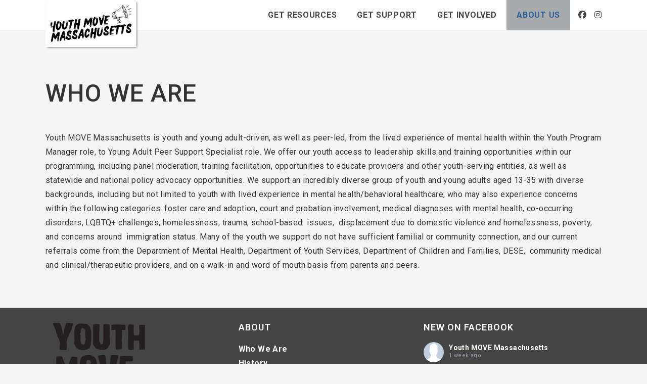

--- FILE ---
content_type: text/css
request_url: https://youthmovemassachusetts.net/wp-content/themes/oceanwp-child-theme-master/style.css?ver=1646259565
body_size: 990
content:
/*
Theme Name: OceanWP Child
Theme URI: https://oceanwp.org/
Description: OceanWP WordPress theme example child theme.
Author: Nick
Author URI: https://oceanwp.org/
Template: oceanwp
Version: 1.6
*/

/* Parent stylesheet should be loaded from functions.php not using @import */

.youthmove-support header {
/*	border-bottom: 5px solid #bd315a;
	background-image: url('images/cranberry-texture-blur.jpg'); */
}

#site-logo {
	position: absolute;
	-webkit-box-shadow: 2px 2px 4px -2px #333; 
	box-shadow: 2px 2px 4px -2px #333;
}

#site-logo #site-logo-inner a:hover img {
    -moz-opacity: 1;
    -webkit-opacity: 1;
    opacity: 1;
}

.elementor-widget.no-bottom-margin:not(:last-child) {
	margin-bottom: 0;
}

/*
#site-navigation-wrap .dropdown-menu > li > a {
	top: 5px;
	padding-bottom: 4px !important;
}

.home #site-navigation-wrap .dropdown-menu > li > a {
	padding-bottom: 8px !important;
}
*/

#site-navigation-wrap .dropdown-menu > li.menu-item > a:hover {
	color: white;
}

/* Resources */
#site-navigation-wrap .dropdown-menu > li.menu-item-393 > a:hover {
	background-color: #453643;
/*	background-color: #29629f; */
}

.page-id-385 #site-navigation-wrap .dropdown-menu > .current-menu-item > a, .page-id-385 #site-navigation-wrap .dropdown-menu > .current-menu-parent > a {
/*	border-bottom: 5px solid #bd315a; */
	background: #453643;
}

.page-id-385 header.page-header h1.page-header-title {
	border-left: 6px solid #453643;
	padding-left: 20px;
	color: #453643;
}


/* Get Support */
#site-navigation-wrap .dropdown-menu > li.menu-item-391 > a:hover {
	background-color: #0e9594;
/*	background-color: #bd315a; */
}

.page-template-support #site-navigation-wrap .dropdown-menu > .current-menu-item > a, #site-navigation-wrap .dropdown-menu > .current-menu-parent > a {
/*	border-bottom: 5px solid #bd315a; 
	background: #bd315a; */
	background-color: #0e9594;
}

.youthmove-support header.page-header h1.page-header-title, .blog header.page-header h1.page-header-title, .single header.page-header h1.page-header-title {
	border-left: 6px solid #0e9594;
	padding-left: 20px;
	color: #0e9594;
}

.blog-entry.thumbnail-entry .blog-entry-category {
	display: none;
}

.single .thumbnail img {
	max-width: 100%;
	margin: 0 auto;
	width: auto;
}

#comments {
	background: white;
}

body.single-post.content-max-width .comments-area {
	max-width: 1100px;
}

#respond {
    max-width: 960px;
    margin: 20px auto;
}

#respond form {
    padding-bottom: 40px;
}

/* Get Involved */
#site-navigation-wrap .dropdown-menu > li.menu-item-944 > a:hover {
	background-color: #404f80;
/*	background-color: #309a50; */
}

.page-template-involved #site-navigation-wrap .dropdown-menu > .current-menu-item > a, .page-template-involved #site-navigation-wrap .dropdown-menu > .current-menu-parent > a {
/*	border-bottom: 5px solid #bd315a; */
	background: #404f80;
}


/* About Us */
#site-navigation-wrap .dropdown-menu > li.menu-item-657 > a:hover {
	color: #29629f;
}

#site-navigation-wrap .dropdown-menu > .menu-item-657.current-menu-ancestor > a {
	color: #29629f;
	background-color: #a8aaac;
}



.youthmove-resources header.page-header h1.page-header-title {
	border-left: 6px solid #453643;
	padding-left: 20px;
	color: #453643;
}

.page-template-resources #site-navigation-wrap .dropdown-menu > .current-menu-item > a {
/*	border-bottom: 5px solid #29629f; */
	background: #453643;
}

/* Get Involved */

.page-template-involved #site-navigation-wrap .dropdown-menu > .current-menu-item > a {
/*	border-bottom: 5px solid #309a50; */
	background: #404f80;
}

.youthmove-involved header.page-header h1.page-header-title {
	border-left: 6px solid #404f80;
	padding-left: 20px;
	color: #404f80;
}


.page-template-support img.alignright {
	border-left: 5px solid #0e9594;
	padding-left: 15px;
	margin-left: 2em;
}

.page-id-385 img.alignright {
	border-left: 5px solid #453643;
	padding-left: 15px;
	margin-left: 2em;
}

.page-template-involved img.alignright {
	border-left: 5px solid #404f80;
	padding-left: 15px;
	margin-left: 2em;
}

/* FORMS */

.wpforms-container.contact-us {
	padding: 20px;
	background: white;
}

/* FOOTER */

#footer-widgets .footer-widgets-inner .footer-box {
    text-align: left;
}

#footer-widgets .widget-title {
    border: none;
	padding-left: 0;
}

/* TIPSHEETS */

.grid-container {
	display: flex;
	flex-wrap: wrap;
	gap: 20px;
}

.single-tipsheet {
	width: 240px;
	flex: 0 0 23.5%;
}

@media screen and (max-width: 766px) {
	.single-tipsheet {
		width: 240px;
		flex: 0 0 100%;
	}
}

.elementor .tipsheet-image img {
	border: 2px solid #0e9594;
	padding: 5px;
}

.tipsheet-name {
	margin-top: 10px;
	margin-bottom: 40px;
	font-weight: bold;
}

.tipsheet-name a {
	text-decoration: none !important;
	letter-spacing: 0 !important;
}

.tipsheet-name a:hover {
	text-decoration: underline !important;
}